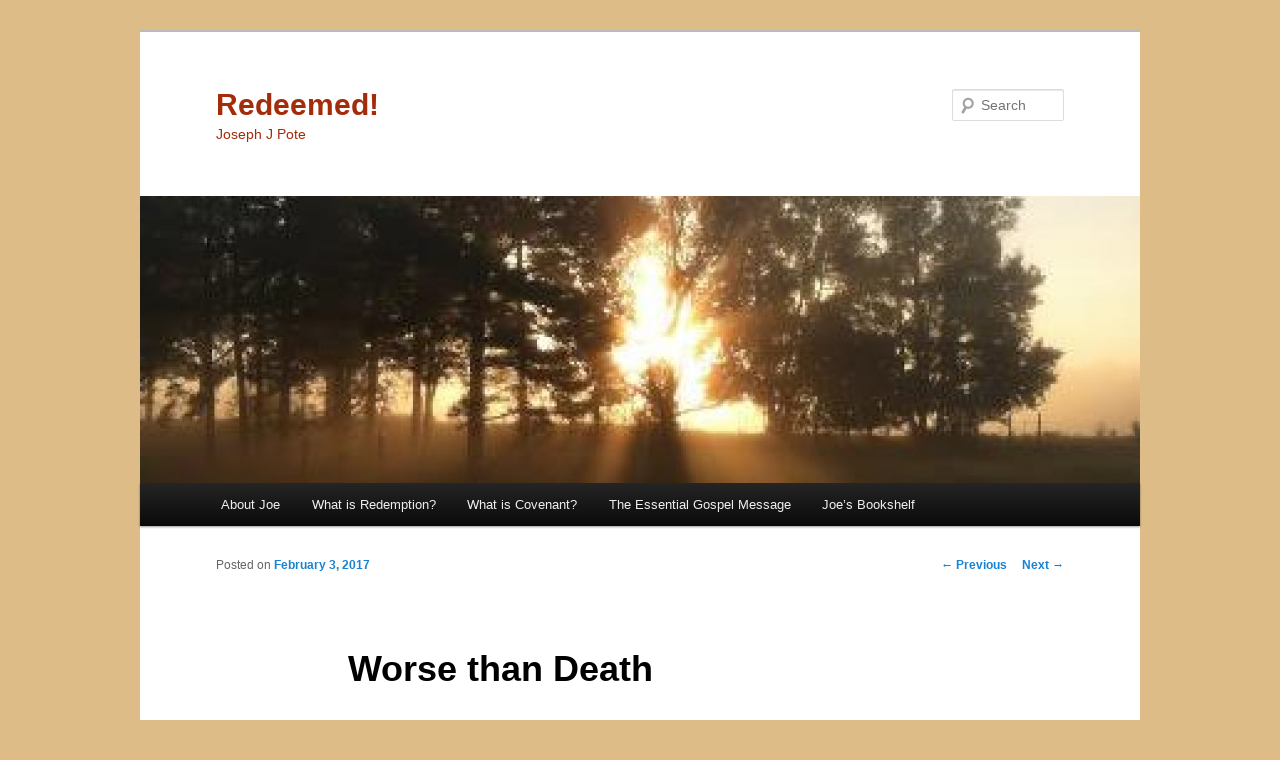

--- FILE ---
content_type: text/html; charset=utf-8
request_url: https://disqus.com/embed/comments/?base=default&f=redeemed-1&t_i=3053%20https%3A%2F%2Fjosephjpote.com%2F%3Fp%3D3053&t_u=https%3A%2F%2Fjosephjpote.com%2F2017%2F02%2Fworse-than-death%2F&t_e=Worse%20than%20Death&t_d=Worse%20than%20Death%20%7C%20Redeemed!&t_t=Worse%20than%20Death&s_o=default
body_size: 3735
content:
<!DOCTYPE html>

<html lang="en" dir="ltr" class="not-supported type-">

<head>
    <title>Disqus Comments</title>

    
    <meta name="viewport" content="width=device-width, initial-scale=1, maximum-scale=1, user-scalable=no">
    <meta http-equiv="X-UA-Compatible" content="IE=edge"/>

    <style>
        .alert--warning {
            border-radius: 3px;
            padding: 10px 15px;
            margin-bottom: 10px;
            background-color: #FFE070;
            color: #A47703;
        }

        .alert--warning a,
        .alert--warning a:hover,
        .alert--warning strong {
            color: #A47703;
            font-weight: bold;
        }

        .alert--error p,
        .alert--warning p {
            margin-top: 5px;
            margin-bottom: 5px;
        }
        
        </style>
    
    <style>
        
        html, body {
            overflow-y: auto;
            height: 100%;
        }
        

        #error {
            display: none;
        }

        .clearfix:after {
            content: "";
            display: block;
            height: 0;
            clear: both;
            visibility: hidden;
        }

        
    </style>

</head>
<body>
    

    
    <div id="error" class="alert--error">
        <p>We were unable to load Disqus. If you are a moderator please see our <a href="https://docs.disqus.com/help/83/"> troubleshooting guide</a>. </p>
    </div>

    
    <script type="text/json" id="disqus-forumData">{"session":{"canModerate":false,"audienceSyncVerified":false,"canReply":true,"mustVerify":false,"recaptchaPublicKey":"6LfHFZceAAAAAIuuLSZamKv3WEAGGTgqB_E7G7f3","mustVerifyEmail":false},"forum":{"aetBannerConfirmation":null,"founder":"27736453","twitterName":null,"commentsLinkOne":"1 Comment","guidelines":null,"disableDisqusBrandingOnPolls":false,"commentsLinkZero":"0 Comments","disableDisqusBranding":false,"id":"redeemed-1","createdAt":"2019-03-29T16:18:45.999656","category":"Living","aetBannerEnabled":false,"aetBannerTitle":null,"raw_guidelines":null,"initialCommentCount":null,"votingType":null,"daysUnapproveNewUsers":null,"installCompleted":true,"moderatorBadgeText":"","commentPolicyText":"We welcome relevant and courteous comments.  Off topic or rude comments may be removed.","aetEnabled":false,"channel":null,"sort":4,"description":null,"organizationHasBadges":true,"newPolicy":true,"raw_description":null,"customFont":null,"language":"en","adsReviewStatus":0,"commentsPlaceholderTextEmpty":null,"daysAlive":0,"forumCategory":{"date_added":"2016-01-28T01:54:31","id":6,"name":"Living"},"linkColor":null,"colorScheme":"auto","pk":"5756814","commentsPlaceholderTextPopulated":null,"permissions":{},"commentPolicyLink":null,"aetBannerDescription":null,"favicon":{"permalink":"https://disqus.com/api/forums/favicons/redeemed-1.jpg","cache":"//a.disquscdn.com/1763052994/images/favicon-default.png"},"name":"Redeemed","commentsLinkMultiple":"{num} Comments","settings":{"threadRatingsEnabled":false,"adsDRNativeEnabled":false,"behindClickEnabled":false,"disable3rdPartyTrackers":false,"adsVideoEnabled":false,"adsProductVideoEnabled":false,"adsPositionBottomEnabled":false,"ssoRequired":false,"contextualAiPollsEnabled":false,"unapproveLinks":false,"adsPositionRecommendationsEnabled":false,"adsEnabled":false,"adsProductLinksThumbnailsEnabled":false,"hasCustomAvatar":false,"organicDiscoveryEnabled":true,"adsProductDisplayEnabled":false,"adsProductLinksEnabled":false,"audienceSyncEnabled":false,"threadReactionsEnabled":false,"linkAffiliationEnabled":true,"adsPositionAiPollsEnabled":false,"disableSocialShare":false,"adsPositionTopEnabled":false,"adsProductStoriesEnabled":false,"sidebarEnabled":false,"adultContent":false,"allowAnonVotes":false,"gifPickerEnabled":true,"mustVerify":true,"badgesEnabled":false,"mustVerifyEmail":true,"allowAnonPost":false,"unapproveNewUsersEnabled":false,"mediaembedEnabled":true,"aiPollsEnabled":false,"userIdentityDisabled":false,"adsPositionPollEnabled":false,"discoveryLocked":false,"validateAllPosts":false,"adsSettingsLocked":false,"isVIP":false,"adsPositionInthreadEnabled":false},"organizationId":4301693,"typeface":"auto","url":"http://josephjpote.com","daysThreadAlive":0,"avatar":{"small":{"permalink":"https://disqus.com/api/forums/avatars/redeemed-1.jpg?size=32","cache":"//a.disquscdn.com/1763052994/images/noavatar32.png"},"large":{"permalink":"https://disqus.com/api/forums/avatars/redeemed-1.jpg?size=92","cache":"//a.disquscdn.com/1763052994/images/noavatar92.png"}},"signedUrl":"http://disq.us/?url=http%3A%2F%2Fjosephjpote.com&key=GrVxlZLmU2EgGyPr8A915w"}}</script>

    <div id="postCompatContainer"><div class="comment__wrapper"><div class="comment__name clearfix"><img class="comment__avatar" src="//a.disquscdn.com/1763052994/images/noavatar92.png" width="32" height="32" /><strong><a href="">Debby</a></strong> &bull; 8 years ago
        </div><div class="comment__content"><p>This so reminds me of when thousands of Jews of Poland were forced into the no-man's land between Poland and Russia. They were told to leave, and were run off with dogs and guns, out into fields with NOTHING, no food, extra clothing, shelter, nothing. It was a brave group of people who came to lend what aid they could. They were not "for" them or "against" them, just "helping" them. This was beautifully worded and a good reminder of what is REALLY important in life. I WANT to protect my country, my family, my way of life, but I also WANT to show mercy to the oppressed. How to best accomplish that is the question.</p></div></div><div class="comment__wrapper"><div class="comment__name clearfix"><img class="comment__avatar" src="//a.disquscdn.com/1763052994/images/noavatar92.png" width="32" height="32" /><strong><a href="">joe</a></strong> &bull; 8 years ago
        </div><div class="comment__content"><p>Yes...how  best to accomplish competing goals...</p><p>For me, right now, that means continuing to act in love while standing for truth.</p><p>Thank you, Debby!</p></div></div><div class="comment__wrapper"><div class="comment__name clearfix"><img class="comment__avatar" src="//a.disquscdn.com/1763052994/images/noavatar92.png" width="32" height="32" /><strong><a href="">Michele Morin</a></strong> &bull; 8 years ago
        </div><div class="comment__content"><p>Joe, this is a timely reminder that there are many things in this world that are much more fearsome than death.  May God give us courage to be honorable and to be fierce in our faith.</p></div></div><div class="comment__wrapper"><div class="comment__name clearfix"><img class="comment__avatar" src="//a.disquscdn.com/1763052994/images/noavatar92.png" width="32" height="32" /><strong><a href="">joe</a></strong> &bull; 8 years ago
        </div><div class="comment__content"><p>" May God give us courage to be honorable and to be fierce in our faith."</p><p>Amen!</p><p>Thank you, Michele!</p></div></div><div class="comment__wrapper"><div class="comment__name clearfix"><img class="comment__avatar" src="//a.disquscdn.com/1763052994/images/noavatar92.png" width="32" height="32" /><strong><a href="">Jamie Hendry</a></strong> &bull; 8 years ago
        </div><div class="comment__content"><p>Joe! What a beautiful soul you have! I had one of the most challenging conversations of my life yesterday with an Afghani student. We are so afraid here in the U.S., but few of us have ever endured the horrors that these people face each and every day.</p><p>Students in my introductory management class are charged with "doing the most good in the world that 27 people can do in a single semester." They are deciding what project to take on. One group suggested an amazing project to help Syrian refugees. Another student in the class said something like, "I don't really think we should choose a project that is so political. People have different opinions about whether we should bring refugees to the U.S. or not." The student representative of the Syrian refugee project coalition spoke up: "Political? This isn't just political. We're not talking about whether to bring them to the U.S. nor not. These are PEOPLE fleeing war-torn and bombed out cities. They have nothing but the clothes on their backs. They are terrified and hungry. Some are wounded or sick. Many are children; others are elderly. They need food, clothing, shelter. This is about humanity, not politics." I was so proud of her.</p></div></div><div class="comment__wrapper"><div class="comment__name clearfix"><img class="comment__avatar" src="//a.disquscdn.com/1763052994/images/noavatar92.png" width="32" height="32" /><strong><a href="">joe</a></strong> &bull; 8 years ago
        </div><div class="comment__content"><p>So true!  And that is the point we seem to so easily miss while defending our various political views.  These are real people with real needs...who have already endured more mistreatment than anyone should have to.</p><p>That sounds like an amazing class, Jamie!</p><p>Thank you for challenging your students...and for challenging us...to spend our available time doing good.</p></div></div></div>


    <div id="fixed-content"></div>

    
        <script type="text/javascript">
          var embedv2assets = window.document.createElement('script');
          embedv2assets.src = 'https://c.disquscdn.com/embedv2/latest/embedv2.js';
          embedv2assets.async = true;

          window.document.body.appendChild(embedv2assets);
        </script>
    



    
</body>
</html>
